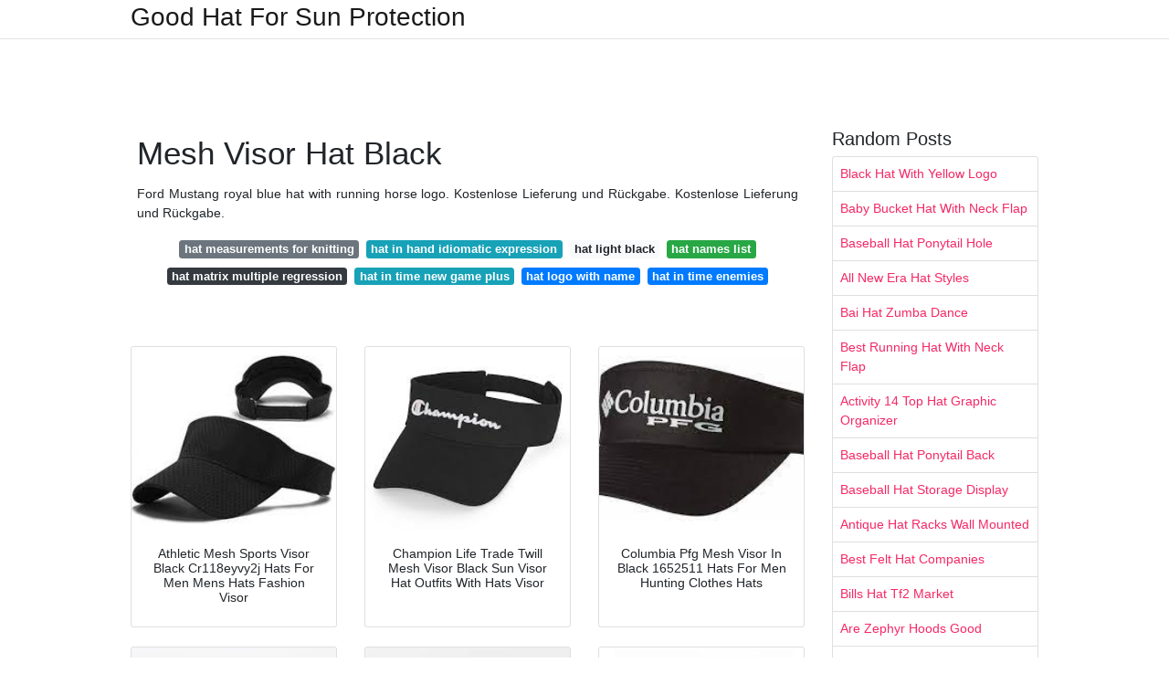

--- FILE ---
content_type: text/html; charset=utf-8
request_url: https://angry-mestorf.netlify.app/mesh-visor-hat-black
body_size: 8919
content:
<!DOCTYPE html><html lang="en"><head>
	<!-- Required meta tags -->
	<meta charset="utf-8">
	<meta name="viewport" content="width=device-width, initial-scale=1, shrink-to-fit=no">
	<!-- Bootstrap CSS -->
	<style type="text/css">svg:not(:root).svg-inline--fa{overflow:visible}.svg-inline--fa{display:inline-block;font-size:inherit;height:1em;overflow:visible;vertical-align:-.125em}.svg-inline--fa.fa-lg{vertical-align:-.225em}.svg-inline--fa.fa-w-1{width:.0625em}.svg-inline--fa.fa-w-2{width:.125em}.svg-inline--fa.fa-w-3{width:.1875em}.svg-inline--fa.fa-w-4{width:.25em}.svg-inline--fa.fa-w-5{width:.3125em}.svg-inline--fa.fa-w-6{width:.375em}.svg-inline--fa.fa-w-7{width:.4375em}.svg-inline--fa.fa-w-8{width:.5em}.svg-inline--fa.fa-w-9{width:.5625em}.svg-inline--fa.fa-w-10{width:.625em}.svg-inline--fa.fa-w-11{width:.6875em}.svg-inline--fa.fa-w-12{width:.75em}.svg-inline--fa.fa-w-13{width:.8125em}.svg-inline--fa.fa-w-14{width:.875em}.svg-inline--fa.fa-w-15{width:.9375em}.svg-inline--fa.fa-w-16{width:1em}.svg-inline--fa.fa-w-17{width:1.0625em}.svg-inline--fa.fa-w-18{width:1.125em}.svg-inline--fa.fa-w-19{width:1.1875em}.svg-inline--fa.fa-w-20{width:1.25em}.svg-inline--fa.fa-pull-left{margin-right:.3em;width:auto}.svg-inline--fa.fa-pull-right{margin-left:.3em;width:auto}.svg-inline--fa.fa-border{height:1.5em}.svg-inline--fa.fa-li{width:2em}.svg-inline--fa.fa-fw{width:1.25em}.fa-layers svg.svg-inline--fa{bottom:0;left:0;margin:auto;position:absolute;right:0;top:0}.fa-layers{display:inline-block;height:1em;position:relative;text-align:center;vertical-align:-.125em;width:1em}.fa-layers svg.svg-inline--fa{-webkit-transform-origin:center center;transform-origin:center center}.fa-layers-counter,.fa-layers-text{display:inline-block;position:absolute;text-align:center}.fa-layers-text{left:50%;top:50%;-webkit-transform:translate(-50%,-50%);transform:translate(-50%,-50%);-webkit-transform-origin:center center;transform-origin:center center}.fa-layers-counter{background-color:#ff253a;border-radius:1em;-webkit-box-sizing:border-box;box-sizing:border-box;color:#fff;height:1.5em;line-height:1;max-width:5em;min-width:1.5em;overflow:hidden;padding:.25em;right:0;text-overflow:ellipsis;top:0;-webkit-transform:scale(.25);transform:scale(.25);-webkit-transform-origin:top right;transform-origin:top right}.fa-layers-bottom-right{bottom:0;right:0;top:auto;-webkit-transform:scale(.25);transform:scale(.25);-webkit-transform-origin:bottom right;transform-origin:bottom right}.fa-layers-bottom-left{bottom:0;left:0;right:auto;top:auto;-webkit-transform:scale(.25);transform:scale(.25);-webkit-transform-origin:bottom left;transform-origin:bottom left}.fa-layers-top-right{right:0;top:0;-webkit-transform:scale(.25);transform:scale(.25);-webkit-transform-origin:top right;transform-origin:top right}.fa-layers-top-left{left:0;right:auto;top:0;-webkit-transform:scale(.25);transform:scale(.25);-webkit-transform-origin:top left;transform-origin:top left}.fa-lg{font-size:1.3333333333em;line-height:.75em;vertical-align:-.0667em}.fa-xs{font-size:.75em}.fa-sm{font-size:.875em}.fa-1x{font-size:1em}.fa-2x{font-size:2em}.fa-3x{font-size:3em}.fa-4x{font-size:4em}.fa-5x{font-size:5em}.fa-6x{font-size:6em}.fa-7x{font-size:7em}.fa-8x{font-size:8em}.fa-9x{font-size:9em}.fa-10x{font-size:10em}.fa-fw{text-align:center;width:1.25em}.fa-ul{list-style-type:none;margin-left:2.5em;padding-left:0}.fa-ul>li{position:relative}.fa-li{left:-2em;position:absolute;text-align:center;width:2em;line-height:inherit}.fa-border{border:solid .08em #eee;border-radius:.1em;padding:.2em .25em .15em}.fa-pull-left{float:left}.fa-pull-right{float:right}.fa.fa-pull-left,.fab.fa-pull-left,.fal.fa-pull-left,.far.fa-pull-left,.fas.fa-pull-left{margin-right:.3em}.fa.fa-pull-right,.fab.fa-pull-right,.fal.fa-pull-right,.far.fa-pull-right,.fas.fa-pull-right{margin-left:.3em}.fa-spin{-webkit-animation:fa-spin 2s infinite linear;animation:fa-spin 2s infinite linear}.fa-pulse{-webkit-animation:fa-spin 1s infinite steps(8);animation:fa-spin 1s infinite steps(8)}@-webkit-keyframes fa-spin{0%{-webkit-transform:rotate(0);transform:rotate(0)}100%{-webkit-transform:rotate(360deg);transform:rotate(360deg)}}@keyframes fa-spin{0%{-webkit-transform:rotate(0);transform:rotate(0)}100%{-webkit-transform:rotate(360deg);transform:rotate(360deg)}}.fa-rotate-90{-webkit-transform:rotate(90deg);transform:rotate(90deg)}.fa-rotate-180{-webkit-transform:rotate(180deg);transform:rotate(180deg)}.fa-rotate-270{-webkit-transform:rotate(270deg);transform:rotate(270deg)}.fa-flip-horizontal{-webkit-transform:scale(-1,1);transform:scale(-1,1)}.fa-flip-vertical{-webkit-transform:scale(1,-1);transform:scale(1,-1)}.fa-flip-both,.fa-flip-horizontal.fa-flip-vertical{-webkit-transform:scale(-1,-1);transform:scale(-1,-1)}:root .fa-flip-both,:root .fa-flip-horizontal,:root .fa-flip-vertical,:root .fa-rotate-180,:root .fa-rotate-270,:root .fa-rotate-90{-webkit-filter:none;filter:none}.fa-stack{display:inline-block;height:2em;position:relative;width:2.5em}.fa-stack-1x,.fa-stack-2x{bottom:0;left:0;margin:auto;position:absolute;right:0;top:0}.svg-inline--fa.fa-stack-1x{height:1em;width:1.25em}.svg-inline--fa.fa-stack-2x{height:2em;width:2.5em}.fa-inverse{color:#fff}.sr-only{border:0;clip:rect(0,0,0,0);height:1px;margin:-1px;overflow:hidden;padding:0;position:absolute;width:1px}.sr-only-focusable:active,.sr-only-focusable:focus{clip:auto;height:auto;margin:0;overflow:visible;position:static;width:auto}.svg-inline--fa .fa-primary{fill:var(--fa-primary-color,currentColor);opacity:1;opacity:var(--fa-primary-opacity,1)}.svg-inline--fa .fa-secondary{fill:var(--fa-secondary-color,currentColor);opacity:.4;opacity:var(--fa-secondary-opacity,.4)}.svg-inline--fa.fa-swap-opacity .fa-primary{opacity:.4;opacity:var(--fa-secondary-opacity,.4)}.svg-inline--fa.fa-swap-opacity .fa-secondary{opacity:1;opacity:var(--fa-primary-opacity,1)}.svg-inline--fa mask .fa-primary,.svg-inline--fa mask .fa-secondary{fill:#000}.fad.fa-inverse{color:#fff}</style><link rel="stylesheet" href="https://cdnjs.cloudflare.com/ajax/libs/twitter-bootstrap/4.4.1/css/bootstrap.min.css" integrity="sha256-L/W5Wfqfa0sdBNIKN9cG6QA5F2qx4qICmU2VgLruv9Y=" crossorigin="anonymous">
	<link rel="stylesheet" href="https://cdnjs.cloudflare.com/ajax/libs/lightbox2/2.11.1/css/lightbox.min.css" integrity="sha256-tBxlolRHP9uMsEFKVk+hk//ekOlXOixLKvye5W2WR5c=" crossorigin="anonymous">
	<link href="https://fonts.googleapis.com/css?family=Raleway" rel="stylesheet">	
	<style type="text/css">
body,html{font-family:"Helvetica Neue",Helvetica,Arial,sans-serif;font-size:14px;font-weight:400;background:#fff}img{max-width:100%}.header{padding-bottom:13px;margin-bottom:13px}.container{max-width:1024px}.navbar{margin-bottom:25px;color:#f1f2f3;border-bottom:1px solid #e1e2e3}.navbar .navbar-brand{margin:0 20px 0 0;font-size:28px;padding:0;line-height:24px}.row.content,.row.footer,.row.header{widthx:auto;max-widthx:100%}.row.footer{padding:30px 0;background:0 0}.content .col-sm-12{padding:0}.content .col-md-9s{margin-right:-25px}.posts-image{width:25%;display:block;float:left}.posts-image-content{width:auto;margin:0 15px 35px 0;position:relative}.posts-image:nth-child(5n) .posts-image-content{margin:0 0 35px!important}.posts-image img{width:100%;height:150px;object-fit:cover;object-position:center;margin-bottom:10px;-webkit-transition:.6s opacity;transition:.6s opacity}.posts-image:hover img{opacity:.8}.posts-image:hover h2{background:rgba(0,0,0,.7)}.posts-image h2{z-index:2;position:absolute;font-size:14px;bottom:2px;left:0;right:0;padding:5px;text-align:center;-webkit-transition:.6s opacity;transition:.6s background}.posts-image h2 a{color:#fff}.posts-image-big{display:block;width:100%}.posts-image-big .posts-image-content{margin:0 0 10px!important}.posts-image-big img{height:380px}.posts-image-big h2{text-align:left;padding-left:0;position:relative;font-size:30px;line-height:36px}.posts-image-big h2 a{color:#111}.posts-image-big:hover h2{background:0 0}.posts-image-single .posts-image-content,.posts-image-single:nth-child(5n) .posts-image-content{margin:0 15px 15px 0!important}.posts-image-single p{font-size:12px;line-height:18px!important}.posts-images{clear:both}.list-group li{padding:0}.list-group li a{display:block;padding:8px}.widget{margin-bottom:20px}h3.widget-title{font-size:20px}a{color:#f42966;text-decoration:none}.footer{margin-top:21px;padding-top:13px;border-top:1px solid #eee}.footer a{margin:0 15px}.navi{margin:13px 0}.navi a{margin:5px 2px;font-size:95%}@media  only screen and (min-width:0px) and (max-width:991px){.container{width:auto;max-width:100%}.navbar{padding:5px 0}.navbar .container{width:100%;margin:0 15px}}@media  only screen and (min-width:0px) and (max-width:767px){.content .col-md-3{padding:15px}}@media  only screen and (min-width:481px) and (max-width:640px){.posts-image img{height:90px}.posts-image-big img{height:320px}.posts-image-single{width:33.3%}.posts-image-single:nth-child(3n) .posts-image-content{margin-right:0!important}}@media  only screen and (min-width:0px) and (max-width:480px){.posts-image img{height:80px}.posts-image-big img{height:240px}.posts-image-single{width:100%}.posts-image-single .posts-image-content{margin:0!important}.posts-image-single img{height:auto}}.v-cover{height: 380px; object-fit: cover;}.v-image{height: 200px; object-fit: cover;}.dwn-cover{max-height: 460px; object-fit: cover;}.main{margin-top: 6rem;}.form-inline .form-control{min-width: 300px;}
	</style>
	<title>Mesh Visor Hat Black</title>
<script type="application/ld+json">
{
  "@context": "https://schema.org/", 
  "@type": "Article", 
  "author": {
    "@type": "Person",
    "name": "Ernie"
  },
  "headline": "Mesh Visor Hat Black",
  "datePublished": "2021-07-24",
  "image": "https://i.pinimg.com/originals/bb/54/c0/bb54c04cc4303bf5f9e0b3b04b7b7821.jpg",
  "publisher": {
    "@type": "Organization",
    "name": "Good Hat For Sun Protection",
    "logo": {
      "@type": "ImageObject",
      "url": "https://via.placeholder.com/512.png?text=mesh+visor+hat+black",
      "width": 512,
      "height": 512
    }
  }
}
</script>
	<!-- Head tag Code --><meta name="google-site-verification" content="5WEby45r5EbzN-9QkHsIjC6QcSUo6-Ppe6hyN_ceXR4"><style type="text/css"></style></head>
<body>
	<header class="bg-white fixed-top">			
		<nav class="navbar navbar-light bg-white mb-0">
			<div class="container justify-content-center justify-content-sm-between">	
			  <a href="/" title="Good Hat For Sun Protection" class="navbar-brand mb-1">Good Hat For Sun Protection</a>
			  			</div>			  
		</nav>				
	</header>
	<main id="main" class="main">
	    
		<div class="container">  
		
			<div class="row content">
			    
				<div class="col-md-12 my-2" align="center">
					<div class="d-block p-4">
	<center>
		<!-- TOP BANNER ADS -->
	</center>
</div>				</div>
				
				<div class="col-md-9">
				    
					<div class="col-sm-12 p-2">
							<h1>Mesh Visor Hat Black</h1>

	
	<div class="navi text-center">
					<p align="justify">Ford Mustang royal blue hat with running horse logo. Kostenlose Lieferung und Rückgabe. Kostenlose Lieferung und Rückgabe. <br>				
			</p>
										<a class="badge badge-secondary" href="/hat-measurements-for-knitting">hat measurements for knitting</a>
											<a class="badge badge-info" href="/hat-in-hand-idiomatic-expression">hat in hand idiomatic expression</a>
											<a class="badge badge-light" href="/hat-light-black">hat light black</a>
											<a class="badge badge-success" href="/hat-names-list">hat names list</a>
											<a class="badge badge-dark" href="/hat-matrix-multiple-regression">hat matrix multiple regression</a>
											<a class="badge badge-info" href="/hat-in-time-new-game-plus">hat in time new game plus</a>
											<a class="badge badge-primary" href="/hat-logo-with-name">hat logo with name</a>
											<a class="badge badge-primary" href="/hat-in-time-enemies">hat in time enemies</a>
						</div>
	<div class="d-block p-4">
	<center>
		<!-- IN ARTICLE ADS -->
	</center>
</div>					</div> 
					
					<div class="col-sm-12">					
						
		
	<div class="row">
	 
			
		<div class="col-md-4 mb-4">
			<div class="card h-100">
				<a href="https://i2.wp.com/i.pinimg.com/736x/6b/01/fe/6b01fe8ce66c14aaf3e5f62a6b9a5635.jpg" data-lightbox="roadtrip" data-title="Athletic Mesh Sports Visor Black Cr118eyvy2j Hats For Men Mens Hats Fashion Visor">
											<img class="card-img v-image" src="https://encrypted-tbn0.gstatic.com/images?q=tbn:ANd9GcTIGfa-dhgNk2BZalJdJeUkcDpz5rXTPwtME5TcWbMhN_IX6vzFrX1DChtNzaAhkZfTR24" onerror="this.onerror=null;this.src='https://encrypted-tbn0.gstatic.com/images?q=tbn:ANd9GcTIGfa-dhgNk2BZalJdJeUkcDpz5rXTPwtME5TcWbMhN_IX6vzFrX1DChtNzaAhkZfTR24';" alt="Athletic Mesh Sports Visor Black Cr118eyvy2j Hats For Men Mens Hats Fashion Visor">
										
				</a>
				<div class="card-body text-center">      
										<h3 class="h6">Athletic Mesh Sports Visor Black Cr118eyvy2j Hats For Men Mens Hats Fashion Visor</h3>
				</div>
			</div>
		</div>
			 
		 

	 
			
		<div class="col-md-4 mb-4">
			<div class="card h-100">
				<a href="https://i2.wp.com/i.pinimg.com/originals/91/20/ee/9120ee9cdb5ba16fd7a06e0a2df66403.png" data-lightbox="roadtrip" data-title="Champion Life Trade Twill Mesh Visor Black Sun Visor Hat Outfits With Hats Visor">
											<img class="card-img v-image" src="https://encrypted-tbn0.gstatic.com/images?q=tbn:ANd9GcSyxtyCLyDz1SdgRjPCYo2Fj9rIvc6TRyRwaTj90pkv-NqXLgHc-fhjELv0xtQqbvxjhjU" onerror="this.onerror=null;this.src='https://encrypted-tbn0.gstatic.com/images?q=tbn:ANd9GcSyxtyCLyDz1SdgRjPCYo2Fj9rIvc6TRyRwaTj90pkv-NqXLgHc-fhjELv0xtQqbvxjhjU';" alt="Champion Life Trade Twill Mesh Visor Black Sun Visor Hat Outfits With Hats Visor">
										
				</a>
				<div class="card-body text-center">      
										<h3 class="h6">Champion Life Trade Twill Mesh Visor Black Sun Visor Hat Outfits With Hats Visor</h3>
				</div>
			</div>
		</div>
			 
		 

	 
			
		<div class="col-md-4 mb-4">
			<div class="card h-100">
				<a href="https://i2.wp.com/i.pinimg.com/originals/95/db/8e/95db8eccd2f40d8c998a6c59e11d5576.jpg" data-lightbox="roadtrip" data-title="Columbia Pfg Mesh Visor In Black 1652511 Hats For Men Hunting Clothes Hats">
											<img class="card-img v-image" src="https://encrypted-tbn0.gstatic.com/images?q=tbn:ANd9GcSd8RRC6wR3okQFJVe8NLph8RoEQZwREpeemqttEWdSP7Qe_DNPplwQ41tIJlS3G-6Ysgk" onerror="this.onerror=null;this.src='https://encrypted-tbn0.gstatic.com/images?q=tbn:ANd9GcSd8RRC6wR3okQFJVe8NLph8RoEQZwREpeemqttEWdSP7Qe_DNPplwQ41tIJlS3G-6Ysgk';" alt="Columbia Pfg Mesh Visor In Black 1652511 Hats For Men Hunting Clothes Hats">
										
				</a>
				<div class="card-body text-center">      
										<h3 class="h6">Columbia Pfg Mesh Visor In Black 1652511 Hats For Men Hunting Clothes Hats</h3>
				</div>
			</div>
		</div>
			 
		 

	 
			
		<div class="col-md-4 mb-4">
			<div class="card h-100">
				<a href="https://i2.wp.com/i.pinimg.com/originals/d2/c3/f4/d2c3f45bf564c90e376bde73cfed8468.jpg" data-lightbox="roadtrip" data-title="Champion Twill Mesh Visor Black 1sz In 2021 Hats For Men Mens Accessories Hats Mens Accessories">
											<img class="card-img v-image" src="https://encrypted-tbn0.gstatic.com/images?q=tbn:ANd9GcSzAbE-SJzoxB7L78pf0GZhBcd3LNxlbXupmIxOQIYmiaCgRpZXFl8loC0UBVTlk27-IRE" onerror="this.onerror=null;this.src='https://encrypted-tbn0.gstatic.com/images?q=tbn:ANd9GcSzAbE-SJzoxB7L78pf0GZhBcd3LNxlbXupmIxOQIYmiaCgRpZXFl8loC0UBVTlk27-IRE';" alt="Champion Twill Mesh Visor Black 1sz In 2021 Hats For Men Mens Accessories Hats Mens Accessories">
										
				</a>
				<div class="card-body text-center">      
										<h3 class="h6">Champion Twill Mesh Visor Black 1sz In 2021 Hats For Men Mens Accessories Hats Mens Accessories</h3>
				</div>
			</div>
		</div>
			 
		 

	 
			
		<div class="col-md-4 mb-4">
			<div class="card h-100">
				<a href="https://i2.wp.com/i.pinimg.com/474x/a4/9d/4e/a49d4e51bcd87f7499a0ad0772fa6fa8.jpg" data-lightbox="roadtrip" data-title="Champion Twill Mesh Black Visor Zumiez Outfits With Hats Women Clothes Sale Womens Fashion Shoes">
											<img class="card-img v-image" src="https://encrypted-tbn0.gstatic.com/images?q=tbn:ANd9GcRe1CvUx1fY6GYiSoppqmox6vQCwfV1DPoQ6CwK-kxeriAebGjXgrdhhvT6zFeeGVKUbeQ" onerror="this.onerror=null;this.src='https://encrypted-tbn0.gstatic.com/images?q=tbn:ANd9GcRe1CvUx1fY6GYiSoppqmox6vQCwfV1DPoQ6CwK-kxeriAebGjXgrdhhvT6zFeeGVKUbeQ';" alt="Champion Twill Mesh Black Visor Zumiez Outfits With Hats Women Clothes Sale Womens Fashion Shoes">
										
				</a>
				<div class="card-body text-center">      
										<h3 class="h6">Champion Twill Mesh Black Visor Zumiez Outfits With Hats Women Clothes Sale Womens Fashion Shoes</h3>
				</div>
			</div>
		</div>
			 
		 

	 
			
		<div class="col-md-4 mb-4">
			<div class="card h-100">
				<a href="https://i2.wp.com/i.pinimg.com/originals/02/96/d3/0296d3651c3b2269839a7fe9d455616b.jpg" data-lightbox="roadtrip" data-title="Hurley Mesh Visor Hat 15 Liked On Polyvore Featuring Accessories Hats Black Adjustable Hats Sun Visor Black Visor Hat H Visor Hats Hurley Hats Visor">
											<img class="card-img v-image" src="https://encrypted-tbn0.gstatic.com/images?q=tbn:ANd9GcTjvC0oq6DfVEHWfx1Z_NVNOi25H1M9mo1i7zVt9NLBH4RhJrSBrdMc6nSZfa2vWlFMl-I" onerror="this.onerror=null;this.src='https://encrypted-tbn0.gstatic.com/images?q=tbn:ANd9GcTjvC0oq6DfVEHWfx1Z_NVNOi25H1M9mo1i7zVt9NLBH4RhJrSBrdMc6nSZfa2vWlFMl-I';" alt="Hurley Mesh Visor Hat 15 Liked On Polyvore Featuring Accessories Hats Black Adjustable Hats Sun Visor Black Visor Hat H Visor Hats Hurley Hats Visor">
										
				</a>
				<div class="card-body text-center">      
										<h3 class="h6">Hurley Mesh Visor Hat 15 Liked On Polyvore Featuring Accessories Hats Black Adjustable Hats Sun Visor Black Visor Hat H Visor Hats Hurley Hats Visor</h3>
				</div>
			</div>
		</div>
			 
					<div class="col-12 mb-4">
				<div class="card">
										<img class="card-img-top v-cover" src="https://encrypted-tbn0.gstatic.com/images?q=tbn:ANd9GcTjvC0oq6DfVEHWfx1Z_NVNOi25H1M9mo1i7zVt9NLBH4RhJrSBrdMc6nSZfa2vWlFMl-I" onerror="this.onerror=null;this.src='https://encrypted-tbn0.gstatic.com/images?q=tbn:ANd9GcTjvC0oq6DfVEHWfx1Z_NVNOi25H1M9mo1i7zVt9NLBH4RhJrSBrdMc6nSZfa2vWlFMl-I';" alt="Hurley Mesh Visor Hat 15 Liked On Polyvore Featuring Accessories Hats Black Adjustable Hats Sun Visor Black Visor Hat H Visor Hats Hurley Hats Visor">
										<div class="card-body">
						<h3 class="h5"><b>Featuring a mossy oak camouflage pattern around the entire cap.</b></h3>
													<p class="p-2" align="justify">
																	<strong>Mesh visor hat black</strong>. 
								
																	FLEXFIT - Mesh Visor Snapback blackblack. 
																	Add to Wish List Add to Compare. 
																	Armycrew XXL Oversize White Black Border USA Flag Patch Mesh Back Trucker. 
															</p>
													<p class="p-2" align="justify">
								
																	Adult I Love New York Mesh Sun Visor Cap Black Personality Caps Hats Men Women. 
																	Ford mustang royal blue hat with striped brim and running horse logo. 
																	Featuring three thick mesh panels this hat. 
															</p>
													<p class="p-2" align="justify">
								
																	Check out our mesh visor selection for the very best in unique or custom handmade pieces from our shops. 
																	Whether you are a professional or just watch them from the comfort and safety of your couch the 34 sweat band and 2 34 long black visor with a slice of white sandwiched between will provide you head with maximum protection and cool comfort until half time. 
																	With a strap tab in the back this cap allows for versatility in styling and accommodates a variety of sizes. 
															</p>
													<p class="p-2" align="justify">
								
																	RICHARDSON 775 CHARCOAL FRONT W CONTRAST STITCHING SUN VISOR. 
																	Add to Wish List Add to Compare. 
																	RICHARDSON 740 PRO MESH SUN VISOR. 
															</p>
													<p class="p-2" align="justify">
								
																	Kostenlose Lieferung und Rückgabe. 
																	Cooraby Sports Sun Visor Hats Adjustable Sun Visor Caps for Women and Men. 
																	Free delivery and returns. 
															</p>
													<p class="p-2" align="justify">
								
																	USHAKE Sports Sun Visor for Man or Woman in Golf Running Jogging Tennis Hiking. 
																	Ford Mustang navy visor with mesh overlay. 
																	Our Black-White Poly Foam Mesh Visor offers you cool feeling as cap is made of mesh material. 
															</p>
											</div> 
				</div>
			</div>
		 

	 
			
		<div class="col-md-4 mb-4">
			<div class="card h-100">
				<a href="https://i2.wp.com/i.pinimg.com/originals/bb/54/c0/bb54c04cc4303bf5f9e0b3b04b7b7821.jpg" data-lightbox="roadtrip" data-title="Pin On Ropa">
											<img class="card-img v-image" src="https://encrypted-tbn0.gstatic.com/images?q=tbn:ANd9GcStQNfpbr2pshzRmLVJuvJ3EuSip0JqGcSEeg8PvV2-tlVgdPEm9l2CB_UwfOrwjRiq4hM" onerror="this.onerror=null;this.src='https://encrypted-tbn0.gstatic.com/images?q=tbn:ANd9GcStQNfpbr2pshzRmLVJuvJ3EuSip0JqGcSEeg8PvV2-tlVgdPEm9l2CB_UwfOrwjRiq4hM';" alt="Pin On Ropa">
										
				</a>
				<div class="card-body text-center">      
										<h3 class="h6">Pin On Ropa</h3>
				</div>
			</div>
		</div>
			 
		 

	 
			
		<div class="col-md-4 mb-4">
			<div class="card h-100">
				<a href="https://i2.wp.com/i.pinimg.com/736x/aa/48/4e/aa484efdf265a3d70208488e7c63a390.jpg" data-lightbox="roadtrip" data-title="Mens Womens Summer Mesh Visor Baseball Cap Outdoor Breathable Adjustable Sports Hat Baseball Cap Summer Cap Men Hats">
											<img class="card-img v-image" src="https://encrypted-tbn0.gstatic.com/images?q=tbn:ANd9GcTSYcWIYJ_KDu99WnAvKfnLIJWOH-do9VelxrgiwSheSAQsEqt-hwDBRDJtesaN6_4L0kk" onerror="this.onerror=null;this.src='https://encrypted-tbn0.gstatic.com/images?q=tbn:ANd9GcTSYcWIYJ_KDu99WnAvKfnLIJWOH-do9VelxrgiwSheSAQsEqt-hwDBRDJtesaN6_4L0kk';" alt="Mens Womens Summer Mesh Visor Baseball Cap Outdoor Breathable Adjustable Sports Hat Baseball Cap Summer Cap Men Hats">
										
				</a>
				<div class="card-body text-center">      
										<h3 class="h6">Mens Womens Summer Mesh Visor Baseball Cap Outdoor Breathable Adjustable Sports Hat Baseball Cap Summer Cap Men Hats</h3>
				</div>
			</div>
		</div>
			 
		 

	 
			
		<div class="col-md-4 mb-4">
			<div class="card h-100">
				<a href="https://i2.wp.com/i.pinimg.com/originals/b9/68/70/b96870739fc6aa55b6614e364514a9c4.jpg" data-lightbox="roadtrip" data-title="Robot Check Visors Fashion Nike Outfits Nike Fashion">
											<img class="card-img v-image" src="https://encrypted-tbn0.gstatic.com/images?q=tbn:ANd9GcQrRGx-f7AIYTDT3y3xjmA3j4fE4RNIS9QpSSGHZ_Zdwba24LCFk46K-ZSw3uhUgcPysy8" onerror="this.onerror=null;this.src='https://encrypted-tbn0.gstatic.com/images?q=tbn:ANd9GcQrRGx-f7AIYTDT3y3xjmA3j4fE4RNIS9QpSSGHZ_Zdwba24LCFk46K-ZSw3uhUgcPysy8';" alt="Robot Check Visors Fashion Nike Outfits Nike Fashion">
										
				</a>
				<div class="card-body text-center">      
										<h3 class="h6">Robot Check Visors Fashion Nike Outfits Nike Fashion</h3>
				</div>
			</div>
		</div>
			 
		 

	 
			
		<div class="col-md-4 mb-4">
			<div class="card h-100">
				<a href="https://i2.wp.com/i.pinimg.com/originals/5d/27/f1/5d27f1ca330bb6f453118d5e261c0446.jpg" data-lightbox="roadtrip" data-title="C6 Corvette Pique Mesh Visor Black Hats For Men Visor Knit Cap">
											<img class="card-img v-image" src="https://encrypted-tbn0.gstatic.com/images?q=tbn:ANd9GcQHo2dBgX0ACetIEgShSBbdfuXIWr--kZzKvZvW8PKP2XGLNxUahFvQX9YWAfsm08Zsqew" onerror="this.onerror=null;this.src='https://encrypted-tbn0.gstatic.com/images?q=tbn:ANd9GcQHo2dBgX0ACetIEgShSBbdfuXIWr--kZzKvZvW8PKP2XGLNxUahFvQX9YWAfsm08Zsqew';" alt="C6 Corvette Pique Mesh Visor Black Hats For Men Visor Knit Cap">
										
				</a>
				<div class="card-body text-center">      
										<h3 class="h6">C6 Corvette Pique Mesh Visor Black Hats For Men Visor Knit Cap</h3>
				</div>
			</div>
		</div>
			 
		 

	 
			
		<div class="col-md-4 mb-4">
			<div class="card h-100">
				<a href="https://i2.wp.com/i.pinimg.com/originals/e5/ad/96/e5ad964949c148188f0422f4bc44c5ac.jpg" data-lightbox="roadtrip" data-title="Champion Twill Mesh Visor Bucket Hat Fashion Visor Outfit Visor Hats">
											<img class="card-img v-image" src="https://encrypted-tbn0.gstatic.com/images?q=tbn:ANd9GcRhlBjti_Q_kepU8YltqwXqVtn2C-Qax55cgy0IcpqZjsAgJ9dS2MLksRLWN8nvFzQmI58" onerror="this.onerror=null;this.src='https://encrypted-tbn0.gstatic.com/images?q=tbn:ANd9GcRhlBjti_Q_kepU8YltqwXqVtn2C-Qax55cgy0IcpqZjsAgJ9dS2MLksRLWN8nvFzQmI58';" alt="Champion Twill Mesh Visor Bucket Hat Fashion Visor Outfit Visor Hats">
										
				</a>
				<div class="card-body text-center">      
										<h3 class="h6">Champion Twill Mesh Visor Bucket Hat Fashion Visor Outfit Visor Hats</h3>
				</div>
			</div>
		</div>
			 
		 

	 
			
		<div class="col-md-4 mb-4">
			<div class="card h-100">
				<a href="https://i2.wp.com/i.pinimg.com/originals/5f/db/d6/5fdbd6fb80352c0601bf40fa5e2949ae.jpg" data-lightbox="roadtrip" data-title="Gucci Logo Mesh Baseball Cap Black Mesh Baseball Cap Baseball Cap Womens Baseball Cap">
											<img class="card-img v-image" src="https://encrypted-tbn0.gstatic.com/images?q=tbn:ANd9GcTyhu934j-HtZVUu6iDlj3cgeuV8ARvtuQH6YcO4UrdaRjMsDB-t5cC7kKLLntwzDpYzW4" onerror="this.onerror=null;this.src='https://encrypted-tbn0.gstatic.com/images?q=tbn:ANd9GcTyhu934j-HtZVUu6iDlj3cgeuV8ARvtuQH6YcO4UrdaRjMsDB-t5cC7kKLLntwzDpYzW4';" alt="Gucci Logo Mesh Baseball Cap Black Mesh Baseball Cap Baseball Cap Womens Baseball Cap">
										
				</a>
				<div class="card-body text-center">      
										<h3 class="h6">Gucci Logo Mesh Baseball Cap Black Mesh Baseball Cap Baseball Cap Womens Baseball Cap</h3>
				</div>
			</div>
		</div>
			 
		 

	 
			
		<div class="col-md-4 mb-4">
			<div class="card h-100">
				<a href="https://i2.wp.com/i.pinimg.com/736x/38/ce/aa/38ceaa4722c4d3f62101a43b53402790.jpg" data-lightbox="roadtrip" data-title="Sun Visor For Men Women Premium Sports Tennis Golf Running Hat Athletic Mesh Adjustable Cap Black Running Hats Adjustable Cap Visor">
											<img class="card-img v-image" src="https://encrypted-tbn0.gstatic.com/images?q=tbn:ANd9GcQTRA_BHDWw3lL86O3f4iTpiRInwCfVBX5limpS9sz7i0ZBT2oTO4bHT1pNgOzYTmWCh3A" onerror="this.onerror=null;this.src='https://encrypted-tbn0.gstatic.com/images?q=tbn:ANd9GcQTRA_BHDWw3lL86O3f4iTpiRInwCfVBX5limpS9sz7i0ZBT2oTO4bHT1pNgOzYTmWCh3A';" alt="Sun Visor For Men Women Premium Sports Tennis Golf Running Hat Athletic Mesh Adjustable Cap Black Running Hats Adjustable Cap Visor">
										
				</a>
				<div class="card-body text-center">      
										<h3 class="h6">Sun Visor For Men Women Premium Sports Tennis Golf Running Hat Athletic Mesh Adjustable Cap Black Running Hats Adjustable Cap Visor</h3>
				</div>
			</div>
		</div>
			 
		 

	 
			
		<div class="col-md-4 mb-4">
			<div class="card h-100">
				<a href="https://i2.wp.com/i.pinimg.com/originals/5f/fa/c5/5ffac5fa8b9772f37b87dd949007d917.jpg" data-lightbox="roadtrip" data-title="Amazon Com Blank Black Adjustable Visor Clothing Blank Black Outfit Accessories Women Hats Fashion">
											<img class="card-img v-image" src="https://encrypted-tbn0.gstatic.com/images?q=tbn:ANd9GcSHn_ohlrGJzSGgNvM43qb59_1muDx8X_k-2C8LDTuqpquvh6x1bCVWK2aVCJf60adAU3w" onerror="this.onerror=null;this.src='https://encrypted-tbn0.gstatic.com/images?q=tbn:ANd9GcSHn_ohlrGJzSGgNvM43qb59_1muDx8X_k-2C8LDTuqpquvh6x1bCVWK2aVCJf60adAU3w';" alt="Amazon Com Blank Black Adjustable Visor Clothing Blank Black Outfit Accessories Women Hats Fashion">
										
				</a>
				<div class="card-body text-center">      
										<h3 class="h6">Amazon Com Blank Black Adjustable Visor Clothing Blank Black Outfit Accessories Women Hats Fashion</h3>
				</div>
			</div>
		</div>
			 
		 

	 
			
		<div class="col-md-4 mb-4">
			<div class="card h-100">
				<a href="https://i2.wp.com/i.pinimg.com/736x/d1/5b/7d/d15b7d663044f8b71c89a6a782770ed8.jpg" data-lightbox="roadtrip" data-title="Augusta Sportswear Women S Athletic Mesh Visor Review Augusta Sportswear Sportswear Women Women Hats Fashion">
											<img class="card-img v-image" src="https://encrypted-tbn0.gstatic.com/images?q=tbn:ANd9GcSTiT5UEQW9pNdC0bWRFnfuYxn0Po6z1hKOI7TwqF-XGilFqwfqr-fg6_ArlR_ugzXaZSU" onerror="this.onerror=null;this.src='https://encrypted-tbn0.gstatic.com/images?q=tbn:ANd9GcSTiT5UEQW9pNdC0bWRFnfuYxn0Po6z1hKOI7TwqF-XGilFqwfqr-fg6_ArlR_ugzXaZSU';" alt="Augusta Sportswear Women S Athletic Mesh Visor Review Augusta Sportswear Sportswear Women Women Hats Fashion">
										
				</a>
				<div class="card-body text-center">      
										<h3 class="h6">Augusta Sportswear Women S Athletic Mesh Visor Review Augusta Sportswear Sportswear Women Women Hats Fashion</h3>
				</div>
			</div>
		</div>
			 
		 

	 
			
		<div class="col-md-4 mb-4">
			<div class="card h-100">
				<a href="https://i2.wp.com/i.pinimg.com/736x/9d/8c/fa/9d8cfafebfe3cfb7935cef2062d4d7ce.jpg" data-lightbox="roadtrip" data-title="Unisex Men Women Baseball Cap Cotton Netted Trucker Mesh Blank Visor Adjustable Hat Black With Red Edge C6185exiqmt Womens Baseball Cap Adjustable Hat Baseball Cap">
											<img class="card-img v-image" src="https://encrypted-tbn0.gstatic.com/images?q=tbn:ANd9GcQSrB55YObpzA7wtCcKcPbTDnPb7f1a_J5fZ40gHW7h6IVMZ8mxnkxgklHdMFZNOoOsMxA" onerror="this.onerror=null;this.src='https://encrypted-tbn0.gstatic.com/images?q=tbn:ANd9GcQSrB55YObpzA7wtCcKcPbTDnPb7f1a_J5fZ40gHW7h6IVMZ8mxnkxgklHdMFZNOoOsMxA';" alt="Unisex Men Women Baseball Cap Cotton Netted Trucker Mesh Blank Visor Adjustable Hat Black With Red Edge C6185exiqmt Womens Baseball Cap Adjustable Hat Baseball Cap">
										
				</a>
				<div class="card-body text-center">      
										<h3 class="h6">Unisex Men Women Baseball Cap Cotton Netted Trucker Mesh Blank Visor Adjustable Hat Black With Red Edge C6185exiqmt Womens Baseball Cap Adjustable Hat Baseball Cap</h3>
				</div>
			</div>
		</div>
			 
		 

	 
			
		<div class="col-md-4 mb-4">
			<div class="card h-100">
				<a href="https://i2.wp.com/i.pinimg.com/736x/1d/c8/d8/1dc8d815dd2abc26c1186accf92c5211.jpg" data-lightbox="roadtrip" data-title="Pin On Products">
											<img class="card-img v-image" src="https://encrypted-tbn0.gstatic.com/images?q=tbn:ANd9GcTXRkr3ph-r-XhlCQUIn3jxf6Iw4f7DdPB2GrAzfFN5DW1MPSHsl0tgPbP0bu64ccDz8ak" onerror="this.onerror=null;this.src='https://encrypted-tbn0.gstatic.com/images?q=tbn:ANd9GcTXRkr3ph-r-XhlCQUIn3jxf6Iw4f7DdPB2GrAzfFN5DW1MPSHsl0tgPbP0bu64ccDz8ak';" alt="Pin On Products">
										
				</a>
				<div class="card-body text-center">      
										<h3 class="h6">Pin On Products</h3>
				</div>
			</div>
		</div>
			 
		 

	 
			
		<div class="col-md-4 mb-4">
			<div class="card h-100">
				<a href="https://i2.wp.com/i.pinimg.com/originals/5d/00/3b/5d003b3c3097c00d8771df957432f9c9.jpg" data-lightbox="roadtrip" data-title="Pin By Atiyya Laher On Summer Of 20 Kids Women Hats Fashion Fancy Hats Kid Shoes">
											<img class="card-img v-image" src="https://encrypted-tbn0.gstatic.com/images?q=tbn:ANd9GcRpqQY2MxGAMsbppYrKf9xykPAISY3RU4FUcpgYhpCr86VT2telJdc4lnppc5l3wnCF1W4" onerror="this.onerror=null;this.src='https://encrypted-tbn0.gstatic.com/images?q=tbn:ANd9GcRpqQY2MxGAMsbppYrKf9xykPAISY3RU4FUcpgYhpCr86VT2telJdc4lnppc5l3wnCF1W4';" alt="Pin By Atiyya Laher On Summer Of 20 Kids Women Hats Fashion Fancy Hats Kid Shoes">
										
				</a>
				<div class="card-body text-center">      
										<h3 class="h6">Pin By Atiyya Laher On Summer Of 20 Kids Women Hats Fashion Fancy Hats Kid Shoes</h3>
				</div>
			</div>
		</div>
			 
		 

	 
			
		<div class="col-md-4 mb-4">
			<div class="card h-100">
				<a href="https://i2.wp.com/i.pinimg.com/originals/52/82/da/5282da685561a3712b62e02850f425a5.jpg" data-lightbox="roadtrip" data-title="Mens Womens Nike Air Jordan The Jumpman Embroidery Logo Vapor Shadow Visor Jordan Hats Air Jordans Nike Hat">
											<img class="card-img v-image" src="https://encrypted-tbn0.gstatic.com/images?q=tbn:ANd9GcSo2zRwGw4h5zbYXK4qRfGdLRj_Af97Qxuc9tPhnrP0ZOIBu1lcyxjOhatgHujeEyjsYck" onerror="this.onerror=null;this.src='https://encrypted-tbn0.gstatic.com/images?q=tbn:ANd9GcSo2zRwGw4h5zbYXK4qRfGdLRj_Af97Qxuc9tPhnrP0ZOIBu1lcyxjOhatgHujeEyjsYck';" alt="Mens Womens Nike Air Jordan The Jumpman Embroidery Logo Vapor Shadow Visor Jordan Hats Air Jordans Nike Hat">
										
				</a>
				<div class="card-body text-center">      
										<h3 class="h6">Mens Womens Nike Air Jordan The Jumpman Embroidery Logo Vapor Shadow Visor Jordan Hats Air Jordans Nike Hat</h3>
				</div>
			</div>
		</div>
			 
		 

	 
			
		<div class="col-md-4 mb-4">
			<div class="card h-100">
				<a href="https://i2.wp.com/i.pinimg.com/originals/79/89/d1/7989d1f8fa2549db1f94c4bea910127d.jpg" data-lightbox="roadtrip" data-title="Unisex Mens Womens Columbia Sportswear Company Pfg Mesh Visor Flexfit S M Columbia Visor Sportswear Company Columbia Sportswear Visor Hats">
											<img class="card-img v-image" src="https://encrypted-tbn0.gstatic.com/images?q=tbn:ANd9GcQa-qSRBa3nq3_UJKT8Sa-SxiCUPLqdwlYUMMZXmQ2QzSHhckO78VGhRSJj9KVX6dKVOJ8" onerror="this.onerror=null;this.src='https://encrypted-tbn0.gstatic.com/images?q=tbn:ANd9GcQa-qSRBa3nq3_UJKT8Sa-SxiCUPLqdwlYUMMZXmQ2QzSHhckO78VGhRSJj9KVX6dKVOJ8';" alt="Unisex Mens Womens Columbia Sportswear Company Pfg Mesh Visor Flexfit S M Columbia Visor Sportswear Company Columbia Sportswear Visor Hats">
										
				</a>
				<div class="card-body text-center">      
										<h3 class="h6">Unisex Mens Womens Columbia Sportswear Company Pfg Mesh Visor Flexfit S M Columbia Visor Sportswear Company Columbia Sportswear Visor Hats</h3>
				</div>
			</div>
		</div>
			 
		 

		</div>
				<div class="clearfix"></div> 
		<div class="d-block mt-4 p-3">
			Source : <a href="https://pinterest.com" rel="nofollow noopener">pinterest.com</a>
		</div>
						</div>
					
				</div> 
				
				<div class="col-md-3">
				    
					<div class="col-sm-12 widget">
						<h3 class="widget-title">Random Posts</h3>
						<ul class="list-group">
													<li class="list-group-item"><a href="/black-hat-with-yellow-logo">Black Hat With Yellow Logo</a></li>
													<li class="list-group-item"><a href="/baby-bucket-hat-with-neck-flap">Baby Bucket Hat With Neck Flap</a></li>
													<li class="list-group-item"><a href="/baseball-hat-ponytail-hole">Baseball Hat Ponytail Hole</a></li>
													<li class="list-group-item"><a href="/all-new-era-hat-styles">All New Era Hat Styles</a></li>
													<li class="list-group-item"><a href="/bai-hat-zumba-dance">Bai Hat Zumba Dance</a></li>
													<li class="list-group-item"><a href="/best-running-hat-with-neck-flap">Best Running Hat With Neck Flap</a></li>
													<li class="list-group-item"><a href="/activity-14-top-hat-graphic-organizer">Activity 14 Top Hat Graphic Organizer</a></li>
													<li class="list-group-item"><a href="/baseball-hat-ponytail-back">Baseball Hat Ponytail Back</a></li>
													<li class="list-group-item"><a href="/baseball-hat-storage-display">Baseball Hat Storage Display</a></li>
													<li class="list-group-item"><a href="/antique-hat-racks-wall-mounted">Antique Hat Racks Wall Mounted</a></li>
													<li class="list-group-item"><a href="/best-felt-hat-companies">Best Felt Hat Companies</a></li>
													<li class="list-group-item"><a href="/bills-hat-tf2-market">Bills Hat Tf2 Market</a></li>
													<li class="list-group-item"><a href="/are-zephyr-hoods-good">Are Zephyr Hoods Good</a></li>
													<li class="list-group-item"><a href="/baseball-hat-store-near-me">Baseball Hat Store Near Me</a></li>
													<li class="list-group-item"><a href="/best-cowboy-hat-brands-reddit">Best Cowboy Hat Brands Reddit</a></li>
													<li class="list-group-item"><a href="/a-hat-in-time-nyakuza-metro">A Hat In Time Nyakuza Metro</a></li>
													<li class="list-group-item"><a href="/amazon-online-chat">Amazon Online Chat</a></li>
													<li class="list-group-item"><a href="/best-hat-heat-press">Best Hat Heat Press</a></li>
													<li class="list-group-item"><a href="/12-tier-baseball-cap-hat-rack-floor-stand">12 Tier Baseball Cap Hat Rack Floor Stand</a></li>
													<li class="list-group-item"><a href="/best-dad-hat-brands-reddit">Best Dad Hat Brands Reddit</a></li>
						 
						</ul>
					</div>
					
					<div class="col-sm-12 widget">
						<h3 class="widget-title">Blog Roll</h3>
						<ul class="list-group">
							<li class="list-group-item"><a href="https://sharikaneason.xyz">PNG Image</a></li>
							<li class="list-group-item"><a href="https://antoniogallup.xyz">Avatar The Last Airbender Wallpaper</a></li>
							<li class="list-group-item"><a href="https://barberarissanen.xyz">PNG Image Online</a></li>
							<li class="list-group-item"><a href="https://belindaloung.xyz">Anime Wallpapers For Iphone</a></li>
							<li class="list-group-item"><a href="https://clayverges.xyz">PNG Free Download</a></li>
							<li class="list-group-item"><a href="https://delmywellbrock.xyz">PNG clipart Online</a></li>
							<li class="list-group-item"><a href="https://gusschermann.xyz">Free Clipart PNG Online</a></li>
							<li class="list-group-item"><a href="https://jaimeeboender.xyz">Green Wallpaper HD For Mobile</a></li>
							<li class="list-group-item"><a href="https://jarrodhanoharo.xyz">Awesome Cute Wallpapers</a></li>
							<li class="list-group-item"><a href="https://javierteuteberg.xyz">Cute Wallpapers Ideas</a></li>
							<li class="list-group-item"><a href="https://jerrodsprafka.xyz">Cute Wallpapers Hd For Mobile</a></li>
							<li class="list-group-item"><a href="https://katharinefinkle.xyz">Wallpaper For Windows</a></li>
							<li class="list-group-item"><a href="https://marenalanko.xyz">Cute Wallpapers Hd For Desktop</a></li>
							<li class="list-group-item"><a href="https://shanonnatho.xyz">Cute Wallpapers Gif</a></li>
							<li class="list-group-item"><a href="https://timothypracht.xyz">Screen Wallpaper HD Download For PC</a></li>							
						</ul>
					</div>					
					
					<div class="col-sm-12 widget">
						<div class="d-block p-4">
	<center>
		<!-- SIDEBAR ADS -->
	</center>
</div>					</div>
					
				</div> 
				
				<div class="col-md-12 my-2" align="center">
					<div class="d-block p-4">
	<center>
		<!-- BOTTOM BANNER ADS -->
	</center>
</div>				</div>
				
			</div>
			
			<div class="row footer">
			    
				<div class="col-md-12 text-center">
										<a href="/p/dmca">Dmca</a>
										<a href="/p/contact">Contact</a>
										<a href="/p/privacy-policy">Privacy Policy</a>
										<a href="/p/copyright">Copyright</a>
									</div>
				
			</div>
			
		</div>		
		
	</main>
	
		
	
	
	<!-- Footer CSS JS -->	
	
	
		
	
		
<!-- Histats.com  START  (aync)-->

<noscript><a href="/" target="_blank"><img  src="//sstatic1.histats.com/0.gif?4518333&101" alt="counter easy hit" border="0"></a></noscript>
<!-- Histats.com  END  -->

<article id="shbNetPaddingWr" class="shbNetPopupWr" style="display:none;"> <table id="shbNetPaddingTable" class="shbNetPopupTable" style="display: none; position: fixed; margin: 0px; padding: 0px; left: 0px; top: 0px; width: 100%; height: 100%; direction: ltr; z-index: 999999999; background: none;" width="100%" height="100%" cellspacing="0" cellpadding="0"> <tbody><tr style="background:none;"> <td id="shbNetPopupCell" class="shbNetPopupCell" style="vertical-align: middle; background: rgba(0, 0, 0, 0.5);"> <div id="shbNetPaddingPopup" class="shbNetPopup" style="margin: 0px auto; padding: 20px 25px; width: 800px; max-width: 98%; background: rgb(255, 255, 255); border: 1px solid rgb(0, 0, 0); text-align: left; position: relative; font-family: Tahoma, Arial, Verdana; box-sizing: content-box;"> <div> <div style="padding:15px 0 0 0;"> <div style="clear:both;"></div> </div> </div> </div> </td> </tr> </tbody></table> </article>



<div style="position: fixed; margin: 0px; padding: 0px; outline: none; border: none; z-index: 999999999; overflow: visible; direction: ltr; inset: 50px auto auto 3px; width: 42px; height: 168px;"><a class="shbNetgpLink" href="javascript:;" style="width: 1px; height: 1px; background: transparent; display: inline-block; margin: 2px; padding: 0px; vertical-align: bottom; border: none;"></a></div><div id="lightboxOverlay" tabindex="-1" class="lightboxOverlay" style="display: none;"></div><div id="lightbox" tabindex="-1" class="lightbox" style="display: none;"><div class="lb-outerContainer"><div class="lb-container"><img class="lb-image" src="[data-uri]" alt=""><div class="lb-nav"><a class="lb-prev" aria-label="Previous image" href=""></a><a class="lb-next" aria-label="Next image" href=""></a></div><div class="lb-loader"><a class="lb-cancel"></a></div></div></div><div class="lb-dataContainer"><div class="lb-data"><div class="lb-details"><span class="lb-caption"></span><span class="lb-number"></span></div><div class="lb-closeContainer"><a class="lb-close"></a></div></div></div></div><iframe src="https://t.dtscout.com/idg/?su=51A01768968594F313A83B244ED5FD8C" width="0" height="0" style="display: none;"></iframe></body></html>